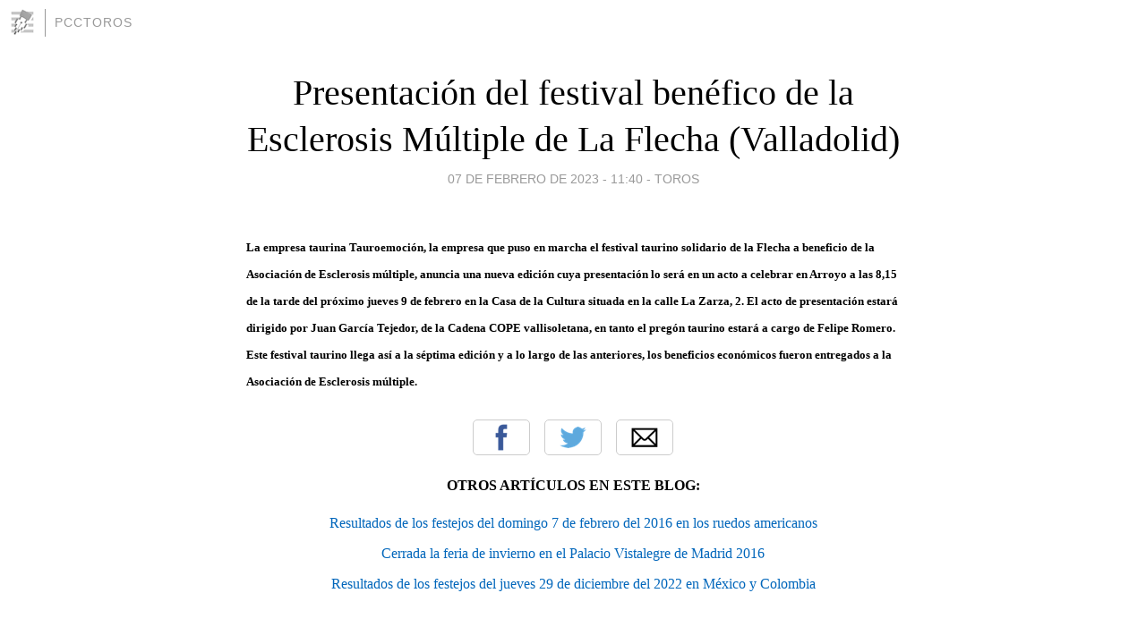

--- FILE ---
content_type: text/html; charset=utf-8
request_url: https://pcctoros.blogia.com/2023/020704-presentacion-del-festival-benefico-de-la-esclerosis-multiple-de-la-flecha-valladolid-.php
body_size: 3947
content:
<!DOCTYPE html>
<html lang="es">
<head>
	<meta charset="UTF-8">
	
	<title>Presentación del festival benéfico de la Esclerosis Múltiple de La Flecha (Valladolid) | pcctoros</title>

	<link rel="canonical" href="https://pcctoros.blogia.com/2023/020704-presentacion-del-festival-benefico-de-la-esclerosis-multiple-de-la-flecha-valladolid-.php" />
        

	<meta property="og:locale" content="es" />
	<meta property="og:site_name" content="pcctoros" />

	<meta property="og:type" content="article" />

	<meta property="og:type" content="article" />
	<meta property="og:title" content="Presentaci&oacute;n del festival ben&eacute;fico de la Esclerosis M&uacute;ltiple de La Flecha (Valladolid) | pcctoros" />
	<meta name="description" property="og:description" content="La empresa taurina Tauroemoci&oacute;n, la empresa que puso en marcha el festival taurino solidario de la Flecha a beneficio de la Asociaci&oacute;n de Esclerosis m&uacute;ltiple, anuncia una nueva edici&oacute;n cuya presentaci&oacute;n lo">

	<meta property="og:url" content="https://pcctoros.blogia.com/2023/020704-presentacion-del-festival-benefico-de-la-esclerosis-multiple-de-la-flecha-valladolid-.php" />

	<link rel="alternate" type="application/rss+xml" title="RSS 2.0" href="https://pcctoros.blogia.com/feed.xml" />

	<link rel="stylesheet" href="//cms.blogia.com/templates/template1/css/styles.css?v=1479210573">
	
	<link rel="shortcut icon" href="//cms.blogia.com/templates/template1/img/favicon.ico" />

	<meta name="viewport" content="width=device-width, initial-scale=1.0" />

	
	

<!-- Google tag (gtag.js) -->
<script async src="https://www.googletagmanager.com/gtag/js?id=G-QCKB0GVRJ4"></script>
<script>
  window.dataLayer = window.dataLayer || [];
  function gtag(){dataLayer.push(arguments);}
  gtag('js', new Date());

  gtag('config', 'G-QCKB0GVRJ4');
</script>

</head>










<body class="page--post">


		<header>



       <a href="https://www.blogia.com">
            <img src="[data-uri]" width="30" height="30" alt="Blogia" />
       </a>

		<div id="blog-title">
		<a href="https://pcctoros.blogia.com">pcctoros</a>
		</div>
		
	</header>






	
	<main style="max-width : 730px;">
	
	




		<article id="post">
			
			<h1><a href="https://pcctoros.blogia.com/2023/020704-presentacion-del-festival-benefico-de-la-esclerosis-multiple-de-la-flecha-valladolid-.php">Presentación del festival benéfico de la Esclerosis Múltiple de La Flecha (Valladolid)</a></h1>





			<div class="post__author-date">
				<time datetime="2023-02-07T11:40:00+00:00" pubdate data-updated="true">
				
					<a href="https://pcctoros.blogia.com/2023/020704-presentacion-del-festival-benefico-de-la-esclerosis-multiple-de-la-flecha-valladolid-.php">
						07 de febrero de 2023 - 11:40					</a>
				</time>
									- <a href="/temas/toros/">Toros</a>
							</div>

		


			
			
			<div class="post__content">
			
								

				
				<p><span style="font-size: small; color: #000000;"><strong>La empresa taurina Tauroemoci&oacute;n, la empresa que puso en marcha el festival taurino solidario de la Flecha a beneficio de la Asociaci&oacute;n de Esclerosis m&uacute;ltiple, anuncia una nueva edici&oacute;n cuya presentaci&oacute;n lo ser&aacute; en un acto a celebrar en Arroyo a las 8,15 de la tarde del pr&oacute;ximo jueves 9 de febrero en la Casa de la Cultura situada en la calle La Zarza, 2. El acto de presentaci&oacute;n estar&aacute; dirigido por Juan Garc&iacute;a Tejedor, de la Cadena COPE vallisoletana, en tanto el preg&oacute;n taurino estar&aacute; a cargo de Felipe Romero. Este festival taurino llega as&iacute; a la s&eacute;ptima edici&oacute;n y a lo largo de las anteriores, los beneficios econ&oacute;micos fueron entregados a la Asociaci&oacute;n de Esclerosis m&uacute;ltiple.</strong></span></p>			</div>


			
			<div class="post__share">
				<ul>
										<li class="share__facebook">
						<a href="https://www.facebook.com/sharer.php?u=https%3A%2F%2Fpcctoros.blogia.com%2F2023%2F020704-presentacion-del-festival-benefico-de-la-esclerosis-multiple-de-la-flecha-valladolid-.php" 
							title="Compartir en Facebook"
							onClick="ga('send', 'event', 'compartir', 'facebook');">
								Facebook</a></li>
					<li class="share__twitter">
						<a href="https://twitter.com/share?url=https%3A%2F%2Fpcctoros.blogia.com%2F2023%2F020704-presentacion-del-festival-benefico-de-la-esclerosis-multiple-de-la-flecha-valladolid-.php" 
							title="Compartir en Twitter"
							onClick="ga('send', 'event', 'compartir', 'twitter');">
								Twitter</a></li>
					<li class="share__whatsapp">
						<a href="whatsapp://send?text=https%3A%2F%2Fpcctoros.blogia.com%2F2023%2F020704-presentacion-del-festival-benefico-de-la-esclerosis-multiple-de-la-flecha-valladolid-.php" 
							title="Compartir en WhatsApp"
							onClick="ga('send', 'event', 'compartir', 'whatsapp');">
								Whatsapp</a></li>
					<li class="share__email">
						<a href="mailto:?subject=Mira esto&body=Mira esto: https%3A%2F%2Fpcctoros.blogia.com%2F2023%2F020704-presentacion-del-festival-benefico-de-la-esclerosis-multiple-de-la-flecha-valladolid-.php" 
							title="Compartir por email"
							onClick="ga('send', 'event', 'compartir', 'email');">
								Email</a></li>
									</ul>
			</div>

		
		</article>
		
		








		
		
		<section id="related" style="text-align:center;">
		
		
			<h2>Otros artículos en este blog:</h2>
			
			<ul>

				
				<li><a href="https://pcctoros.blogia.com/2016/020801-resultados-de-los-festejos-del-domingo-7-de-febrero-del-2016-en-los-ruedos-americanos.php">Resultados de los festejos del domingo 7 de febrero del 2016 en los ruedos americanos</a></li>
				
				
				<li><a href="https://pcctoros.blogia.com/2015/122901-cerrada-la-feria-de-invierno-en-el-palacio-vistalegre-de-madrid-2016.php">Cerrada la feria de invierno en el Palacio Vistalegre de Madrid 2016</a></li>
				
				
				<li><a href="https://pcctoros.blogia.com/2022/123001-resultados-de-los-festejos-del-jueves-29-de-diciembre-del-2022-en-mexico-y-colombia.php">Resultados de los festejos del jueves 29 de diciembre del 2022 en México y Colombia</a></li>
				
				
			</ul>
			
			
		</section>







		<section id="comments">


			

			<h2>0 comentarios</h2>





			



			
			<form name="comments__form" action="https://pcctoros.blogia.com/index.php" method="post" accept-charset="ISO-8859-1">
				
				<label for="nombre">Nombre</label>
				<input size="30" id="nombre" name="nombre" value="" type="text" >

				<label for="email">E-mail <em>No será mostrado.</em></label>
				<input size="30" id="email" name="email" value="" type="text" >

				<label for="comentario">Comentario</label>
				<textarea cols="30" rows="5" id="comentario" name="comentario"></textarea>

				<input name="submit" value="Publicar" type="submit" > 

								<input name="datosarticulo" value="" type="hidden" >
				<input name="idarticulo" value="2023020704" type="hidden" />
				<input name="nomblog" value="pcctoros" type="hidden" >
				<input name="escomentario" value="true" type="hidden" >
				<input name="coddt" value="1392567238" type="hidden" >
			</form>
			
		</section>


		<nav>
			<ul>

								<li><a href="/2023/020705-granada-presenta-su-festival-granadadown-2023.php">← Granada presenta su festival Granadadown 2023</a></li>
				
								<li><a href="/2023/020703-ignacio-bonmati-bohorquez-se-ha-quedado-sin-apoderado.php">Ignacio Bonmati Bohórquez se ha quedado sin apoderado →</a></li>
							

			</ul>
		</nav>






	</main>
	
	
















	<footer>
	
		<ul>
			<li><a href="/acercade/">Acerca de</a></li> 
			<li><a href="/archivos/">Archivos</a></li> 
			<li><a href="/admin.php">Administrar</a></li> 
		</ul>
			</footer>




<script>

  (function(i,s,o,g,r,a,m){i['GoogleAnalyticsObject']=r;i[r]=i[r]||function(){
  (i[r].q=i[r].q||[]).push(arguments)},i[r].l=1*new Date();a=s.createElement(o),
  m=s.getElementsByTagName(o)[0];a.async=1;a.src=g;m.parentNode.insertBefore(a,m)
  })(window,document,'script','//www.google-analytics.com/analytics.js','ga');


  ga('create', 'UA-80669-7', 'auto');
  ga('set', 'dimension1', '2014v1');
  ga('set', 'plantilla', '2014v1');
  ga('send', 'pageview');


</script>





</body>


</html>
